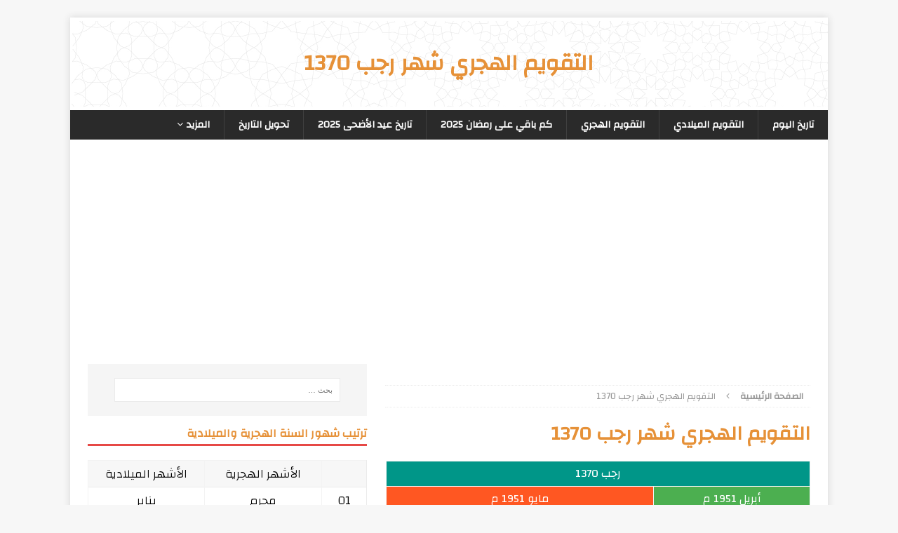

--- FILE ---
content_type: text/html; charset=UTF-8
request_url: https://elhijri.com/%d8%a7%d9%84%d8%aa%d9%82%d9%88%d9%8a%d9%85-%d8%a7%d9%84%d9%87%d8%ac%d8%b1%d9%8a-%d8%b4%d9%87%d8%b1-%d8%b1%d8%ac%d8%a8-1370
body_size: 43115
content:
<!DOCTYPE html>
<html class="no-js mh-one-sb" dir="rtl" lang="ar">
<head>
<!-- Global site tag (gtag.js) - Google Analytics -->
<script async src="https://www.googletagmanager.com/gtag/js?id=UA-120532329-1"></script>
<script>
  window.dataLayer = window.dataLayer || [];
  function gtag(){dataLayer.push(arguments);}
  gtag('js', new Date());

  gtag('config', 'UA-120532329-1');
</script>
<meta name="google-site-verification" content="JxH9T-zE8t4witZNumLdRnR_W5MM-yPyeC3PlnLkzU0" />
<link rel="shortcut icon" href="/favicon.ico" type="image/x-icon" />
<meta name="robots" content="noodp"/>
<meta charset="UTF-8">
<meta name="viewport" content="width=device-width, initial-scale=1.0">
<link rel="profile" href="http://gmpg.org/xfn/11" />
<meta name='robots' content='index, follow, max-image-preview:large, max-snippet:-1, max-video-preview:-1' />

	<!-- This site is optimized with the Yoast SEO plugin v19.5.1 - https://yoast.com/wordpress/plugins/seo/ -->
	<title>التقويم الهجري شهر رجب 1370</title>
	<meta name="description" content="التقويم الهجري شهر رجب 1370. يبدأ شهر رجب يوم السبت الموافق 07 أبريل لعام 1951 ميلادي ، وينتهي يوم الأحد الموافق 06 مايو لعام 1951 ميلادي." />
	<link rel="canonical" href="https://elhijri.com/التقويم-الهجري-شهر-رجب-1370/" />
	<meta property="og:locale" content="ar_AR" />
	<meta property="og:type" content="article" />
	<meta property="og:title" content="التقويم الهجري شهر رجب 1370" />
	<meta property="og:description" content="التقويم الهجري شهر رجب 1370. يبدأ شهر رجب يوم السبت الموافق 07 أبريل لعام 1951 ميلادي ، وينتهي يوم الأحد الموافق 06 مايو لعام 1951 ميلادي." />
	<meta property="og:url" content="https://elhijri.com/التقويم-الهجري-شهر-رجب-1370/" />
	<meta property="og:site_name" content="تاريخ اليوم هجري" />
	<meta name="twitter:card" content="summary_large_image" />
	<meta name="twitter:site" content="@elhijri2" />
	<script type="application/ld+json" class="yoast-schema-graph">{"@context":"https://schema.org","@graph":[{"@type":"WebPage","@id":"https://elhijri.com/%d8%a7%d9%84%d8%aa%d9%82%d9%88%d9%8a%d9%85-%d8%a7%d9%84%d9%87%d8%ac%d8%b1%d9%8a-%d8%b4%d9%87%d8%b1-%d8%b1%d8%ac%d8%a8-1370/","url":"https://elhijri.com/%d8%a7%d9%84%d8%aa%d9%82%d9%88%d9%8a%d9%85-%d8%a7%d9%84%d9%87%d8%ac%d8%b1%d9%8a-%d8%b4%d9%87%d8%b1-%d8%b1%d8%ac%d8%a8-1370/","name":"التقويم الهجري شهر رجب 1370","isPartOf":{"@id":"https://elhijri.com/#website"},"datePublished":"2022-07-22T08:33:46+00:00","dateModified":"2022-07-22T08:33:46+00:00","description":"التقويم الهجري شهر رجب 1370. يبدأ شهر رجب يوم السبت الموافق 07 أبريل لعام 1951 ميلادي ، وينتهي يوم الأحد الموافق 06 مايو لعام 1951 ميلادي.","breadcrumb":{"@id":"https://elhijri.com/%d8%a7%d9%84%d8%aa%d9%82%d9%88%d9%8a%d9%85-%d8%a7%d9%84%d9%87%d8%ac%d8%b1%d9%8a-%d8%b4%d9%87%d8%b1-%d8%b1%d8%ac%d8%a8-1370/#breadcrumb"},"inLanguage":"ar","potentialAction":[{"@type":"ReadAction","target":["https://elhijri.com/%d8%a7%d9%84%d8%aa%d9%82%d9%88%d9%8a%d9%85-%d8%a7%d9%84%d9%87%d8%ac%d8%b1%d9%8a-%d8%b4%d9%87%d8%b1-%d8%b1%d8%ac%d8%a8-1370/"]}]},{"@type":"BreadcrumbList","@id":"https://elhijri.com/%d8%a7%d9%84%d8%aa%d9%82%d9%88%d9%8a%d9%85-%d8%a7%d9%84%d9%87%d8%ac%d8%b1%d9%8a-%d8%b4%d9%87%d8%b1-%d8%b1%d8%ac%d8%a8-1370/#breadcrumb","itemListElement":[{"@type":"ListItem","position":1,"name":"Home","item":"https://elhijri.com/"},{"@type":"ListItem","position":2,"name":"التقويم الهجري شهر رجب 1370"}]},{"@type":"WebSite","@id":"https://elhijri.com/#website","url":"https://elhijri.com/","name":"تاريخ اليوم هجري","description":"","publisher":{"@id":"https://elhijri.com/#/schema/person/14c54eeef3c603c1b686f6c50abe3109"},"potentialAction":[{"@type":"SearchAction","target":{"@type":"EntryPoint","urlTemplate":"https://elhijri.com/?s={search_term_string}"},"query-input":"required name=search_term_string"}],"inLanguage":"ar"},{"@type":["Person","Organization"],"@id":"https://elhijri.com/#/schema/person/14c54eeef3c603c1b686f6c50abe3109","name":"abeer","image":{"@type":"ImageObject","inLanguage":"ar","@id":"https://elhijri.com/#/schema/person/image/","url":"https://secure.gravatar.com/avatar/aeda6e92b8f2231fab598de5e3bfbd43?s=96&d=mm&r=g","contentUrl":"https://secure.gravatar.com/avatar/aeda6e92b8f2231fab598de5e3bfbd43?s=96&d=mm&r=g","caption":"abeer"},"logo":{"@id":"https://elhijri.com/#/schema/person/image/"}}]}</script>
	<!-- / Yoast SEO plugin. -->


<link rel='dns-prefetch' href='//fonts.googleapis.com' />
<link rel="alternate" type="application/rss+xml" title="تاريخ اليوم هجري &laquo; الخلاصة" href="https://elhijri.com/feed/" />
<link rel="alternate" type="application/rss+xml" title="تاريخ اليوم هجري &laquo; خلاصة التعليقات" href="https://elhijri.com/comments/feed/" />
<script type="text/javascript">
/* <![CDATA[ */
window._wpemojiSettings = {"baseUrl":"https:\/\/s.w.org\/images\/core\/emoji\/15.0.3\/72x72\/","ext":".png","svgUrl":"https:\/\/s.w.org\/images\/core\/emoji\/15.0.3\/svg\/","svgExt":".svg","source":{"concatemoji":"https:\/\/elhijri.com\/wp-includes\/js\/wp-emoji-release.min.js?ver=6.5.7"}};
/*! This file is auto-generated */
!function(i,n){var o,s,e;function c(e){try{var t={supportTests:e,timestamp:(new Date).valueOf()};sessionStorage.setItem(o,JSON.stringify(t))}catch(e){}}function p(e,t,n){e.clearRect(0,0,e.canvas.width,e.canvas.height),e.fillText(t,0,0);var t=new Uint32Array(e.getImageData(0,0,e.canvas.width,e.canvas.height).data),r=(e.clearRect(0,0,e.canvas.width,e.canvas.height),e.fillText(n,0,0),new Uint32Array(e.getImageData(0,0,e.canvas.width,e.canvas.height).data));return t.every(function(e,t){return e===r[t]})}function u(e,t,n){switch(t){case"flag":return n(e,"\ud83c\udff3\ufe0f\u200d\u26a7\ufe0f","\ud83c\udff3\ufe0f\u200b\u26a7\ufe0f")?!1:!n(e,"\ud83c\uddfa\ud83c\uddf3","\ud83c\uddfa\u200b\ud83c\uddf3")&&!n(e,"\ud83c\udff4\udb40\udc67\udb40\udc62\udb40\udc65\udb40\udc6e\udb40\udc67\udb40\udc7f","\ud83c\udff4\u200b\udb40\udc67\u200b\udb40\udc62\u200b\udb40\udc65\u200b\udb40\udc6e\u200b\udb40\udc67\u200b\udb40\udc7f");case"emoji":return!n(e,"\ud83d\udc26\u200d\u2b1b","\ud83d\udc26\u200b\u2b1b")}return!1}function f(e,t,n){var r="undefined"!=typeof WorkerGlobalScope&&self instanceof WorkerGlobalScope?new OffscreenCanvas(300,150):i.createElement("canvas"),a=r.getContext("2d",{willReadFrequently:!0}),o=(a.textBaseline="top",a.font="600 32px Arial",{});return e.forEach(function(e){o[e]=t(a,e,n)}),o}function t(e){var t=i.createElement("script");t.src=e,t.defer=!0,i.head.appendChild(t)}"undefined"!=typeof Promise&&(o="wpEmojiSettingsSupports",s=["flag","emoji"],n.supports={everything:!0,everythingExceptFlag:!0},e=new Promise(function(e){i.addEventListener("DOMContentLoaded",e,{once:!0})}),new Promise(function(t){var n=function(){try{var e=JSON.parse(sessionStorage.getItem(o));if("object"==typeof e&&"number"==typeof e.timestamp&&(new Date).valueOf()<e.timestamp+604800&&"object"==typeof e.supportTests)return e.supportTests}catch(e){}return null}();if(!n){if("undefined"!=typeof Worker&&"undefined"!=typeof OffscreenCanvas&&"undefined"!=typeof URL&&URL.createObjectURL&&"undefined"!=typeof Blob)try{var e="postMessage("+f.toString()+"("+[JSON.stringify(s),u.toString(),p.toString()].join(",")+"));",r=new Blob([e],{type:"text/javascript"}),a=new Worker(URL.createObjectURL(r),{name:"wpTestEmojiSupports"});return void(a.onmessage=function(e){c(n=e.data),a.terminate(),t(n)})}catch(e){}c(n=f(s,u,p))}t(n)}).then(function(e){for(var t in e)n.supports[t]=e[t],n.supports.everything=n.supports.everything&&n.supports[t],"flag"!==t&&(n.supports.everythingExceptFlag=n.supports.everythingExceptFlag&&n.supports[t]);n.supports.everythingExceptFlag=n.supports.everythingExceptFlag&&!n.supports.flag,n.DOMReady=!1,n.readyCallback=function(){n.DOMReady=!0}}).then(function(){return e}).then(function(){var e;n.supports.everything||(n.readyCallback(),(e=n.source||{}).concatemoji?t(e.concatemoji):e.wpemoji&&e.twemoji&&(t(e.twemoji),t(e.wpemoji)))}))}((window,document),window._wpemojiSettings);
/* ]]> */
</script>
<style id='wp-emoji-styles-inline-css' type='text/css'>

	img.wp-smiley, img.emoji {
		display: inline !important;
		border: none !important;
		box-shadow: none !important;
		height: 1em !important;
		width: 1em !important;
		margin: 0 0.07em !important;
		vertical-align: -0.1em !important;
		background: none !important;
		padding: 0 !important;
	}
</style>
<link rel='stylesheet' id='wp-block-library-rtl-css' href='https://elhijri.com/wp-includes/css/dist/block-library/style-rtl.min.css?ver=6.5.7' type='text/css' media='all' />
<style id='classic-theme-styles-inline-css' type='text/css'>
/*! This file is auto-generated */
.wp-block-button__link{color:#fff;background-color:#32373c;border-radius:9999px;box-shadow:none;text-decoration:none;padding:calc(.667em + 2px) calc(1.333em + 2px);font-size:1.125em}.wp-block-file__button{background:#32373c;color:#fff;text-decoration:none}
</style>
<style id='global-styles-inline-css' type='text/css'>
body{--wp--preset--color--black: #000000;--wp--preset--color--cyan-bluish-gray: #abb8c3;--wp--preset--color--white: #ffffff;--wp--preset--color--pale-pink: #f78da7;--wp--preset--color--vivid-red: #cf2e2e;--wp--preset--color--luminous-vivid-orange: #ff6900;--wp--preset--color--luminous-vivid-amber: #fcb900;--wp--preset--color--light-green-cyan: #7bdcb5;--wp--preset--color--vivid-green-cyan: #00d084;--wp--preset--color--pale-cyan-blue: #8ed1fc;--wp--preset--color--vivid-cyan-blue: #0693e3;--wp--preset--color--vivid-purple: #9b51e0;--wp--preset--gradient--vivid-cyan-blue-to-vivid-purple: linear-gradient(135deg,rgba(6,147,227,1) 0%,rgb(155,81,224) 100%);--wp--preset--gradient--light-green-cyan-to-vivid-green-cyan: linear-gradient(135deg,rgb(122,220,180) 0%,rgb(0,208,130) 100%);--wp--preset--gradient--luminous-vivid-amber-to-luminous-vivid-orange: linear-gradient(135deg,rgba(252,185,0,1) 0%,rgba(255,105,0,1) 100%);--wp--preset--gradient--luminous-vivid-orange-to-vivid-red: linear-gradient(135deg,rgba(255,105,0,1) 0%,rgb(207,46,46) 100%);--wp--preset--gradient--very-light-gray-to-cyan-bluish-gray: linear-gradient(135deg,rgb(238,238,238) 0%,rgb(169,184,195) 100%);--wp--preset--gradient--cool-to-warm-spectrum: linear-gradient(135deg,rgb(74,234,220) 0%,rgb(151,120,209) 20%,rgb(207,42,186) 40%,rgb(238,44,130) 60%,rgb(251,105,98) 80%,rgb(254,248,76) 100%);--wp--preset--gradient--blush-light-purple: linear-gradient(135deg,rgb(255,206,236) 0%,rgb(152,150,240) 100%);--wp--preset--gradient--blush-bordeaux: linear-gradient(135deg,rgb(254,205,165) 0%,rgb(254,45,45) 50%,rgb(107,0,62) 100%);--wp--preset--gradient--luminous-dusk: linear-gradient(135deg,rgb(255,203,112) 0%,rgb(199,81,192) 50%,rgb(65,88,208) 100%);--wp--preset--gradient--pale-ocean: linear-gradient(135deg,rgb(255,245,203) 0%,rgb(182,227,212) 50%,rgb(51,167,181) 100%);--wp--preset--gradient--electric-grass: linear-gradient(135deg,rgb(202,248,128) 0%,rgb(113,206,126) 100%);--wp--preset--gradient--midnight: linear-gradient(135deg,rgb(2,3,129) 0%,rgb(40,116,252) 100%);--wp--preset--font-size--small: 13px;--wp--preset--font-size--medium: 20px;--wp--preset--font-size--large: 36px;--wp--preset--font-size--x-large: 42px;--wp--preset--spacing--20: 0.44rem;--wp--preset--spacing--30: 0.67rem;--wp--preset--spacing--40: 1rem;--wp--preset--spacing--50: 1.5rem;--wp--preset--spacing--60: 2.25rem;--wp--preset--spacing--70: 3.38rem;--wp--preset--spacing--80: 5.06rem;--wp--preset--shadow--natural: 6px 6px 9px rgba(0, 0, 0, 0.2);--wp--preset--shadow--deep: 12px 12px 50px rgba(0, 0, 0, 0.4);--wp--preset--shadow--sharp: 6px 6px 0px rgba(0, 0, 0, 0.2);--wp--preset--shadow--outlined: 6px 6px 0px -3px rgba(255, 255, 255, 1), 6px 6px rgba(0, 0, 0, 1);--wp--preset--shadow--crisp: 6px 6px 0px rgba(0, 0, 0, 1);}:where(.is-layout-flex){gap: 0.5em;}:where(.is-layout-grid){gap: 0.5em;}body .is-layout-flex{display: flex;}body .is-layout-flex{flex-wrap: wrap;align-items: center;}body .is-layout-flex > *{margin: 0;}body .is-layout-grid{display: grid;}body .is-layout-grid > *{margin: 0;}:where(.wp-block-columns.is-layout-flex){gap: 2em;}:where(.wp-block-columns.is-layout-grid){gap: 2em;}:where(.wp-block-post-template.is-layout-flex){gap: 1.25em;}:where(.wp-block-post-template.is-layout-grid){gap: 1.25em;}.has-black-color{color: var(--wp--preset--color--black) !important;}.has-cyan-bluish-gray-color{color: var(--wp--preset--color--cyan-bluish-gray) !important;}.has-white-color{color: var(--wp--preset--color--white) !important;}.has-pale-pink-color{color: var(--wp--preset--color--pale-pink) !important;}.has-vivid-red-color{color: var(--wp--preset--color--vivid-red) !important;}.has-luminous-vivid-orange-color{color: var(--wp--preset--color--luminous-vivid-orange) !important;}.has-luminous-vivid-amber-color{color: var(--wp--preset--color--luminous-vivid-amber) !important;}.has-light-green-cyan-color{color: var(--wp--preset--color--light-green-cyan) !important;}.has-vivid-green-cyan-color{color: var(--wp--preset--color--vivid-green-cyan) !important;}.has-pale-cyan-blue-color{color: var(--wp--preset--color--pale-cyan-blue) !important;}.has-vivid-cyan-blue-color{color: var(--wp--preset--color--vivid-cyan-blue) !important;}.has-vivid-purple-color{color: var(--wp--preset--color--vivid-purple) !important;}.has-black-background-color{background-color: var(--wp--preset--color--black) !important;}.has-cyan-bluish-gray-background-color{background-color: var(--wp--preset--color--cyan-bluish-gray) !important;}.has-white-background-color{background-color: var(--wp--preset--color--white) !important;}.has-pale-pink-background-color{background-color: var(--wp--preset--color--pale-pink) !important;}.has-vivid-red-background-color{background-color: var(--wp--preset--color--vivid-red) !important;}.has-luminous-vivid-orange-background-color{background-color: var(--wp--preset--color--luminous-vivid-orange) !important;}.has-luminous-vivid-amber-background-color{background-color: var(--wp--preset--color--luminous-vivid-amber) !important;}.has-light-green-cyan-background-color{background-color: var(--wp--preset--color--light-green-cyan) !important;}.has-vivid-green-cyan-background-color{background-color: var(--wp--preset--color--vivid-green-cyan) !important;}.has-pale-cyan-blue-background-color{background-color: var(--wp--preset--color--pale-cyan-blue) !important;}.has-vivid-cyan-blue-background-color{background-color: var(--wp--preset--color--vivid-cyan-blue) !important;}.has-vivid-purple-background-color{background-color: var(--wp--preset--color--vivid-purple) !important;}.has-black-border-color{border-color: var(--wp--preset--color--black) !important;}.has-cyan-bluish-gray-border-color{border-color: var(--wp--preset--color--cyan-bluish-gray) !important;}.has-white-border-color{border-color: var(--wp--preset--color--white) !important;}.has-pale-pink-border-color{border-color: var(--wp--preset--color--pale-pink) !important;}.has-vivid-red-border-color{border-color: var(--wp--preset--color--vivid-red) !important;}.has-luminous-vivid-orange-border-color{border-color: var(--wp--preset--color--luminous-vivid-orange) !important;}.has-luminous-vivid-amber-border-color{border-color: var(--wp--preset--color--luminous-vivid-amber) !important;}.has-light-green-cyan-border-color{border-color: var(--wp--preset--color--light-green-cyan) !important;}.has-vivid-green-cyan-border-color{border-color: var(--wp--preset--color--vivid-green-cyan) !important;}.has-pale-cyan-blue-border-color{border-color: var(--wp--preset--color--pale-cyan-blue) !important;}.has-vivid-cyan-blue-border-color{border-color: var(--wp--preset--color--vivid-cyan-blue) !important;}.has-vivid-purple-border-color{border-color: var(--wp--preset--color--vivid-purple) !important;}.has-vivid-cyan-blue-to-vivid-purple-gradient-background{background: var(--wp--preset--gradient--vivid-cyan-blue-to-vivid-purple) !important;}.has-light-green-cyan-to-vivid-green-cyan-gradient-background{background: var(--wp--preset--gradient--light-green-cyan-to-vivid-green-cyan) !important;}.has-luminous-vivid-amber-to-luminous-vivid-orange-gradient-background{background: var(--wp--preset--gradient--luminous-vivid-amber-to-luminous-vivid-orange) !important;}.has-luminous-vivid-orange-to-vivid-red-gradient-background{background: var(--wp--preset--gradient--luminous-vivid-orange-to-vivid-red) !important;}.has-very-light-gray-to-cyan-bluish-gray-gradient-background{background: var(--wp--preset--gradient--very-light-gray-to-cyan-bluish-gray) !important;}.has-cool-to-warm-spectrum-gradient-background{background: var(--wp--preset--gradient--cool-to-warm-spectrum) !important;}.has-blush-light-purple-gradient-background{background: var(--wp--preset--gradient--blush-light-purple) !important;}.has-blush-bordeaux-gradient-background{background: var(--wp--preset--gradient--blush-bordeaux) !important;}.has-luminous-dusk-gradient-background{background: var(--wp--preset--gradient--luminous-dusk) !important;}.has-pale-ocean-gradient-background{background: var(--wp--preset--gradient--pale-ocean) !important;}.has-electric-grass-gradient-background{background: var(--wp--preset--gradient--electric-grass) !important;}.has-midnight-gradient-background{background: var(--wp--preset--gradient--midnight) !important;}.has-small-font-size{font-size: var(--wp--preset--font-size--small) !important;}.has-medium-font-size{font-size: var(--wp--preset--font-size--medium) !important;}.has-large-font-size{font-size: var(--wp--preset--font-size--large) !important;}.has-x-large-font-size{font-size: var(--wp--preset--font-size--x-large) !important;}
.wp-block-navigation a:where(:not(.wp-element-button)){color: inherit;}
:where(.wp-block-post-template.is-layout-flex){gap: 1.25em;}:where(.wp-block-post-template.is-layout-grid){gap: 1.25em;}
:where(.wp-block-columns.is-layout-flex){gap: 2em;}:where(.wp-block-columns.is-layout-grid){gap: 2em;}
.wp-block-pullquote{font-size: 1.5em;line-height: 1.6;}
</style>
<link rel='stylesheet' id='mh-magazine-css' href='https://elhijri.com/wp-content/themes/mh-magazine/style.css?ver=3.8.5' type='text/css' media='all' />
<link rel='stylesheet' id='mh-font-awesome-css' href='https://elhijri.com/wp-content/themes/mh-magazine/includes/font-awesome.min.css' type='text/css' media='all' />
<link rel='stylesheet' id='mh-google-fonts-css' href='https://fonts.googleapis.com/css?family=Open+Sans:300,400,400italic,600,700' type='text/css' media='all' />
<script type="text/javascript" src="https://elhijri.com/wp-includes/js/jquery/jquery.min.js?ver=3.7.1" id="jquery-core-js"></script>
<script type="text/javascript" src="https://elhijri.com/wp-includes/js/jquery/jquery-migrate.min.js?ver=3.4.1" id="jquery-migrate-js"></script>
<script type="text/javascript" src="https://elhijri.com/wp-content/themes/mh-magazine/js/scripts.js?ver=3.8.5" id="mh-scripts-js"></script>
<link rel="https://api.w.org/" href="https://elhijri.com/wp-json/" /><link rel="alternate" type="application/json" href="https://elhijri.com/wp-json/wp/v2/pages/1738" /><link rel="EditURI" type="application/rsd+xml" title="RSD" href="https://elhijri.com/xmlrpc.php?rsd" />
<link rel="stylesheet" href="https://elhijri.com/wp-content/themes/mh-magazine/rtl.css" type="text/css" media="screen" /><meta name="generator" content="WordPress 6.5.7" />
<link rel='shortlink' href='https://elhijri.com/?p=1738' />
<link rel="alternate" type="application/json+oembed" href="https://elhijri.com/wp-json/oembed/1.0/embed?url=https%3A%2F%2Felhijri.com%2F%25d8%25a7%25d9%2584%25d8%25aa%25d9%2582%25d9%2588%25d9%258a%25d9%2585-%25d8%25a7%25d9%2584%25d9%2587%25d8%25ac%25d8%25b1%25d9%258a-%25d8%25b4%25d9%2587%25d8%25b1-%25d8%25b1%25d8%25ac%25d8%25a8-1370" />
<link rel="alternate" type="text/xml+oembed" href="https://elhijri.com/wp-json/oembed/1.0/embed?url=https%3A%2F%2Felhijri.com%2F%25d8%25a7%25d9%2584%25d8%25aa%25d9%2582%25d9%2588%25d9%258a%25d9%2585-%25d8%25a7%25d9%2584%25d9%2587%25d8%25ac%25d8%25b1%25d9%258a-%25d8%25b4%25d9%2587%25d8%25b1-%25d8%25b1%25d8%25ac%25d8%25a8-1370&#038;format=xml" />
<!--[if lt IE 9]>
<script src="https://elhijri.com/wp-content/themes/mh-magazine/js/css3-mediaqueries.js"></script>
<![endif]-->
<!-- Start Alexa Certify Javascript -->
<script type="text/javascript">
_atrk_opts = { atrk_acct:"bCnBr1Fx9f207i", domain:"elhijri.com",dynamic: true};
(function() { var as = document.createElement('script'); as.type = 'text/javascript'; as.async = true; as.src = "https://certify-js.alexametrics.com/atrk.js"; var s = document.getElementsByTagName('script')[0];s.parentNode.insertBefore(as, s); })();
</script>
<noscript><img src="https://certify.alexametrics.com/atrk.gif?account=bCnBr1Fx9f207i" style="display:none" height="1" width="1" alt="" /></noscript>
<!-- End Alexa Certify Javascript --> 
<script async src="//pagead2.googlesyndication.com/pagead/js/adsbygoogle.js"></script>
<script>
     (adsbygoogle = window.adsbygoogle || []).push({
          google_ad_client: "ca-pub-4598788944531896",
          enable_page_level_ads: true
     });
</script>
<!-- Google Tag Manager -->
<script>(function(w,d,s,l,i){w[l]=w[l]||[];w[l].push({'gtm.start':
new Date().getTime(),event:'gtm.js'});var f=d.getElementsByTagName(s)[0],
j=d.createElement(s),dl=l!='dataLayer'?'&l='+l:'';j.async=true;j.src=
'https://www.googletagmanager.com/gtm.js?id='+i+dl;f.parentNode.insertBefore(j,f);
})(window,document,'script','dataLayer','GTM-5H3V4JB');</script>
<!-- End Google Tag Manager -->

<!-- Hotjar Tracking Code for https://elhijri.com/ -->
<script>
    (function(h,o,t,j,a,r){
        h.hj=h.hj||function(){(h.hj.q=h.hj.q||[]).push(arguments)};
        h._hjSettings={hjid:1084420,hjsv:6};
        a=o.getElementsByTagName('head')[0];
        r=o.createElement('script');r.async=1;
        r.src=t+h._hjSettings.hjid+j+h._hjSettings.hjsv;
        a.appendChild(r);
    })(window,document,'https://static.hotjar.com/c/hotjar-','.js?sv=');
</script>
<!-- Hotjar Tracking Code for https://elhijri.com/ -->
</head>
<body id="mh-mobile" class="rtl page-template page-template-date-hijricalendarmonth page-template-date-hijricalendarmonth-php page page-id-1738 mh-boxed-layout mh-right-sb mh-loop-layout1 mh-widget-layout1" itemscope="itemscope" itemtype="http://schema.org/WebPage">
    <!-- Google Tag Manager (noscript) -->
<noscript><iframe src="https://www.googletagmanager.com/ns.html?id=GTM-5H3V4JB"
height="0" width="0" style="display:none;visibility:hidden"></iframe></noscript>
<!-- End Google Tag Manager (noscript) -->
<div class="mh-container mh-container-outer">
<div class="mh-header-nav-mobile clearfix"></div>
	<div class="mh-preheader">
    	<div class="mh-container mh-container-inner mh-row clearfix">
							<div class="mh-header-bar-content mh-header-bar-top-left mh-col-2-3 clearfix">
									</div>
										<div class="mh-header-bar-content mh-header-bar-top-right mh-col-1-3 clearfix">
									</div>
					</div>
	</div>
<header class="mh-header" itemscope="itemscope" itemtype="http://schema.org/WPHeader">
	<div class="mh-container mh-container-inner clearfix">
		<div class="mh-custom-header clearfix">
<div class="mh-header-columns mh-row clearfix">
<div class="mh-col-1-1 mh-site-identity">
<div class="mh-site-logo" role="banner" itemscope="itemscope" itemtype="http://schema.org/Brand">
<div class="mh-header-text">
<a class="mh-header-text-link" href="https://elhijri.com/%d8%a7%d9%84%d8%aa%d9%82%d9%88%d9%8a%d9%85-%d8%a7%d9%84%d9%87%d8%ac%d8%b1%d9%8a-%d8%b4%d9%87%d8%b1-%d8%b1%d8%ac%d8%a8-1370" title="التقويم الهجري شهر رجب 1370" rel="home">
<h1 class="mh-header-title">التقويم الهجري شهر رجب 1370</h1>
</a>
</div>
</div>
</div>
</div>
</div>
	</div>
	<div class="mh-main-nav-wrap">
		<nav class="mh-navigation mh-main-nav mh-container mh-container-inner clearfix" itemscope="itemscope" itemtype="http://schema.org/SiteNavigationElement">
			<div class="menu-menu-container"><ul id="menu-menu" class="menu"><li id="menu-item-10" class="menu-item menu-item-type-post_type menu-item-object-page menu-item-home menu-item-10"><a href="https://elhijri.com/">تاريخ اليوم</a></li>
<li id="menu-item-38" class="menu-item menu-item-type-post_type menu-item-object-page menu-item-38"><a href="https://elhijri.com/gregoriancalendar.html">التقويم الميلادي</a></li>
<li id="menu-item-41" class="menu-item menu-item-type-post_type menu-item-object-page menu-item-41"><a href="https://elhijri.com/hijricalendar.html">التقويم الهجري</a></li>
<li id="menu-item-40" class="menu-item menu-item-type-post_type menu-item-object-page menu-item-40"><a href="https://elhijri.com/ramadan.html">كم باقي على رمضان 2025</a></li>
<li id="menu-item-680" class="menu-item menu-item-type-post_type menu-item-object-page menu-item-680"><a href="https://elhijri.com/eid-al-adha.html">تاريخ عيد الأضحى 2025</a></li>
<li id="menu-item-666" class="menu-item menu-item-type-post_type menu-item-object-page menu-item-666"><a href="https://elhijri.com/dateconverter.html">تحويل التاريخ</a></li>
<li id="menu-item-832" class="menu-item menu-item-type-custom menu-item-object-custom menu-item-has-children menu-item-832"><a>المزيد</a>
<ul class="sub-menu">
	<li id="menu-item-660" class="menu-item menu-item-type-post_type menu-item-object-page menu-item-660"><a href="https://elhijri.com/datetoday.html">كم تاريخ اليوم</a></li>
	<li id="menu-item-29" class="menu-item menu-item-type-custom menu-item-object-custom menu-item-29"><a href="https://elhijri.com/articles">آخر المقالات</a></li>
</ul>
</li>
</ul></div>		</nav>
	</div>
	</header><div class="mh-wrapper clearfix">
	<div class="mh-main clearfix">
    	<div id="main-content" class="mh-content" role="main" itemprop="mainContentOfPage">
<div class="cBoth"></div>
<div id="custom_html-2" class="widget_text mh-widget widget_custom_html"><div class="textwidget custom-html-widget"><!-- elhijri -->
<ins class="adsbygoogle"
     style="display:block"
     data-ad-client="ca-pub-4598788944531896"
     data-ad-slot="7774147900"
     data-ad-format="auto"
     data-full-width-responsive="true"></ins>
<script>
(adsbygoogle = window.adsbygoogle || []).push({});
</script>
<div class="cBoth"></div></div></div><div class="cBoth"></div>
		<nav class="mh-breadcrumb"><span itemscope itemtype="http://data-vocabulary.org/Breadcrumb"><a href="https://elhijri.com" itemprop="url"><span itemprop="title">الصفحة الرئيسية</span></a></span><span class="mh-breadcrumb-delimiter"><i class="fa fa-angle-right"></i></span>التقويم الهجري شهر رجب 1370</nav>
<article id="page-1738" class="post-1738 page type-page status-publish">
	<header class="page-header">
		<h2 class="entry-title page-title">التقويم الهجري شهر رجب 1370</h2>	</header>
		<div class="entry-content clearfix">
			</div>
	</article><div id="comments" class="mh-comments-wrap">
</div>
			
<!--بداية الكود-->
<style>
.tablecontiner{float:right;width:49%;padding:3px; height:450px;}
table{border-collapse:collapse;border-spacing:0;width:100%;display:table}
th, td{padding:5px 0;font-weight:normal;font-size:16px;border:1px solid rgb(243,243,243); text-align:center;}
.w3-center{text-align: center !important;}
.w3-theme {color: #fff !important;background-color: #009688 !important;}
.w3-green{color: #fff !important;-webkit-print-color-adjust: exact;background-color: #4caf50 !important;}
.w3-orange {color: #fff !important;-webkit-print-color-adjust: exact;background-color: #ff5722 !important;}
tr.w3-light-gray th{font-size:16px; background-color: #f1f1f1!important}
.w3-text-deep-orange {color: #ff5722!important;}
.w3-text-green {color: #4caf50!important;}
@media only screen and (max-width:400px){table{width:100%;}th, td{font-weight:normal;font-size:12px;}
tr.w3-light-gray th{font-size:12px;}
}
.today {background: #f1f1f1;}
  .today1 {color: #16c71d;}
.today2 {color: #ff5722;}
</style>
			

        <table>
		<thead>
				<tr>
                <th colspan="7" class="w3-center w3-theme">رجب 1370</th>
        </tr>
		<tr>
                <th colspan='3' class='w3-center w3-green'>أبريل 1951 م</th><th colspan='4' class='w3-center w3-orange'>مايو 1951 م</th>        </tr>
        <tr class="w3-light-gray">
                <th>الأحد</th>
                <th>الإثنين</th>
                <th>الثلاثاء</th>
                <th>الأربعاء</th>
                <th>الخميس</th>
                <th>الجمعة</th>
                <th>السبت</th>
        </tr>
        </thead><tbody>
            
            <tr><td></td><td></td><td></td><td></td><td></td><td></td><td>01<p><span class="today1">07</span></p></td></tr><tr><td>02<p><span class="today1">08</span></p></td><td>03<p><span class="today1">09</span></p></td><td>04<p><span class="today1">10</span></p></td><td>05<p><span class="today1">11</span></p></td><td>06<p><span class="today1">12</span></p></td><td>07<p><span class="today1">13</span></p></td><td>08<p><span class="today1">14</span></p></td></tr><tr><td>09<p><span class="today1">15</span></p></td><td>10<p><span class="today1">16</span></p></td><td>11<p><span class="today1">17</span></p></td><td>12<p><span class="today1">18</span></p></td><td>13<p><span class="today1">19</span></p></td><td>14<p><span class="today1">20</span></p></td><td>15<p><span class="today1">21</span></p></td></tr><tr><td>16<p><span class="today1">22</span></p></td><td>17<p><span class="today1">23</span></p></td><td>18<p><span class="today1">24</span></p></td><td>19<p><span class="today1">25</span></p></td><td>20<p><span class="today1">26</span></p></td><td>21<p><span class="today1">27</span></p></td><td>22<p><span class="today1">28</span></p></td></tr><tr><td>23<p><span class="today1">29</span></p></td><td>24<p><span class="today1">30</span></p></td><td>25<p><span class="today2">01</span></p></td><td>26<p><span class="today2">02</span></p></td><td>27<p><span class="today2">03</span></p></td><td>28<p><span class="today2">04</span></p></td><td>29<p><span class="today2">05</span></p></td></tr><tr><td>30<p><span class="today2">06</span></p></td><td></td><td></td><td></td><td></td><td></td><td></td></tr>		</tbody>
        </table>
<br>
		
		

<div class="cBoth"></div>
<div id="custom_html-2" class="widget_text mh-widget widget_custom_html"><div class="textwidget custom-html-widget"><!-- elhijri -->
<ins class="adsbygoogle"
     style="display:block"
     data-ad-client="ca-pub-4598788944531896"
     data-ad-slot="7774147900"
     data-ad-format="auto"
     data-full-width-responsive="true"></ins>
<script>
(adsbygoogle = window.adsbygoogle || []).push({});
</script>
<div class="cBoth"></div></div></div><div class="cBoth"></div>

<div class="entry-content clearfix">
<h2>معلومات حول التقويم الهجري شهر رجب 1370</h2>
<ul>




	<li>يتكون شهر رجب 1370 هجرية من 30 يوم</li>
	<li>يبدأ شهر رجب 1370 يوم السبت  الموافق 07 أبريل لعام 1951 ميلادي ، وينتهي يوم الأحد  الموافق 06 مايو لعام 1951 ميلادي.</li>
	<li>رجب هو الشهر السابع من السنة القمرية أو <a title="التقويم الهجري" href="https://elhijri.com/hijricalendar.html">التقويم الهجري</a>.</li>


	
</ul>
</div>

<style>

.w3-button {
    border: none;
    display: inline-block;
    outline: 0;
    padding: 8px 16px;
    vertical-align: middle;
    overflow: hidden;
    text-decoration: none!important;
    color: #fff;
    -webkit-print-color-adjust: exact;
    background-color: #009688!important;
    text-align: center;
    cursor: pointer;
    white-space: nowrap;
}
@media only screen and (max-width:360px){.w3-button {margin-bottom: 10px}}
</style>

<div class="w3-center">

<a href="%d8%a7%d9%84%d8%aa%d9%82%d9%88%d9%8a%d9%85-%d8%a7%d9%84%d9%87%d8%ac%d8%b1%d9%8a-%d8%b4%d9%87%d8%b1-%d8%ac%d9%85%d8%a7%d8%af%d9%89-%d8%a7%d9%84%d8%a2%d8%ae%d8%b1-1370" title="شهر جمادى الآخر 1370" class="w3-button w3-teal w3-small w3-margin">→ شهر جمادى الآخر 1370</a>
<a href="%d8%a7%d9%84%d8%aa%d9%82%d9%88%d9%8a%d9%85-%d8%a7%d9%84%d9%87%d8%ac%d8%b1%d9%8a-%d8%b4%d9%87%d8%b1-%d8%b4%d8%b9%d8%a8%d8%a7%d9%86-1370" title="شهر شعبان 1370" class="w3-button w3-teal w3-small w3-margin">شهر شعبان 1370 ←</a>
</div>

<!--نهاية الكود-->
        </div>
			<aside class="mh-widget-col-1 mh-sidebar" itemscope="itemscope" itemtype="http://schema.org/WPSideBar"><div id="custom_html-3" class="widget_text mh-widget widget_custom_html"><div class="textwidget custom-html-widget"><div align="center">
<script async src="//pagead2.googlesyndication.com/pagead/js/adsbygoogle.js"></script>
<!-- elhijri waslat -->
<ins class="adsbygoogle"
     style="display:block"
     data-ad-client="ca-pub-4598788944531896"
     data-ad-slot="1957946402"
     data-ad-format="link"></ins>
<script>
(adsbygoogle = window.adsbygoogle || []).push({});
</script>
</div>
<div class="cBoth"></div></div></div><div id="search-2" class="mh-widget widget_search"><form role="search" method="get" class="search-form" action="https://elhijri.com/">
				<label>
					<span class="screen-reader-text">البحث عن:</span>
					<input type="search" class="search-field" placeholder="بحث &hellip;" value="" name="s" />
				</label>
				<input type="submit" class="search-submit" value="بحث" />
			</form></div><div class="cBoth"></div>

<h4 class="mh-widget-title"><span class="mh-widget-title-inner">ترتيب شهور السنة الهجرية والميلادية</span></h4>

<table class="cssTable">
<tbody>
<tr>
<td class="TdcssN"></td>
<td class="TdcssTdcssH">الأشهر الهجرية</td>
<td class="TdcssM">الأشهر الميلادية</td>
</tr>
<tr>
<td class="TdcssN">01</td>
<td class="TdcssH"><a title="محرم" href="https://elhijri.com/%D8%A7%D9%84%D8%AA%D9%82%D9%88%D9%8A%D9%85-%D8%A7%D9%84%D9%87%D8%AC%D8%B1%D9%8A-%D8%B4%D9%87%D8%B1-%D9%85%D8%AD%D8%B1%D9%85-1447">محرم</a></td>
<td class="TdcssM"><a title="يناير" href="%d8%a7%d9%84%d8%aa%d9%82%d9%88%d9%8a%d9%85-%d8%a7%d9%84%d9%85%d9%8a%d9%84%d8%a7%d8%af%d9%8a-%d8%b4%d9%87%d8%b1-%d9%8a%d9%86%d8%a7%d9%8a%d8%b1-2025">يناير</a></td>
</tr>
<tr>
<td class="TdcssN">02</td>
<td class="TdcssH"><a title="صفر" href="https://elhijri.com/%D8%A7%D9%84%D8%AA%D9%82%D9%88%D9%8A%D9%85-%D8%A7%D9%84%D9%87%D8%AC%D8%B1%D9%8A-%D8%B4%D9%87%D8%B1-%D8%B5%D9%81%D8%B1-1447">صفر</a></td>
<td class="TdcssM"><a title="فبراير" href="%d8%a7%d9%84%d8%aa%d9%82%d9%88%d9%8a%d9%85-%d8%a7%d9%84%d9%85%d9%8a%d9%84%d8%a7%d8%af%d9%8a-%d8%b4%d9%87%d8%b1-%d9%81%d8%a8%d8%b1%d8%a7%d9%8a%d8%b1-2025">فبراير</a></td>
</tr>
<tr>
<td class="TdcssN">03</td>
<td class="TdcssH"><a title="ربيع الأول" href="https://elhijri.com/%D8%A7%D9%84%D8%AA%D9%82%D9%88%D9%8A%D9%85-%D8%A7%D9%84%D9%87%D8%AC%D8%B1%D9%8A-%D8%B4%D9%87%D8%B1-%D8%B1%D8%A8%D9%8A%D8%B9-%D8%A7%D9%84%D8%A3%D9%88%D9%84-1447">ربيع الأول</a></td>
<td class="TdcssM"><a title="مارس" href="%d8%a7%d9%84%d8%aa%d9%82%d9%88%d9%8a%d9%85-%d8%a7%d9%84%d9%85%d9%8a%d9%84%d8%a7%d8%af%d9%8a-%d8%b4%d9%87%d8%b1-%d9%85%d8%a7%d8%b1%d8%b3-2025">مارس</a></td>
</tr>
<tr>
<td class="TdcssN">04</td>
<td class="TdcssH"><a title="ربيع الآخر" href="https://elhijri.com/%D8%A7%D9%84%D8%AA%D9%82%D9%88%D9%8A%D9%85-%D8%A7%D9%84%D9%87%D8%AC%D8%B1%D9%8A-%D8%B4%D9%87%D8%B1-%D8%B1%D8%A8%D9%8A%D8%B9-%D8%A7%D9%84%D8%A2%D8%AE%D8%B1-1447">ربيع الآخر</a></td>
<td class="TdcssM"><a title="أبريل" href="%d8%a7%d9%84%d8%aa%d9%82%d9%88%d9%8a%d9%85-%d8%a7%d9%84%d9%85%d9%8a%d9%84%d8%a7%d8%af%d9%8a-%d8%b4%d9%87%d8%b1-%d8%a3%d8%a8%d8%b1%d9%8a%d9%84-2025">أبريل</a></td>
</tr>
<tr>
<td class="TdcssN">05</td>
<td class="TdcssH"><a title="جمادى الأول" href="https://elhijri.com/%D8%A7%D9%84%D8%AA%D9%82%D9%88%D9%8A%D9%85-%D8%A7%D9%84%D9%87%D8%AC%D8%B1%D9%8A-%D8%B4%D9%87%D8%B1-%D8%AC%D9%85%D8%A7%D8%AF%D9%89-%D8%A7%D9%84%D8%A3%D9%88%D9%84-1447">جمادى الأول</a></td>
<td class="TdcssM"><a title="مايو" href="%d8%a7%d9%84%d8%aa%d9%82%d9%88%d9%8a%d9%85-%d8%a7%d9%84%d9%85%d9%8a%d9%84%d8%a7%d8%af%d9%8a-%d8%b4%d9%87%d8%b1-%d9%85%d8%a7%d9%8a%d9%88-2025">مايو</a></td>
</tr>
<tr>
<td class="TdcssN">06</td>
<td class="TdcssH"><a title="جمادى الآخر" href="https://elhijri.com/%D8%A7%D9%84%D8%AA%D9%82%D9%88%D9%8A%D9%85-%D8%A7%D9%84%D9%87%D8%AC%D8%B1%D9%8A-%D8%B4%D9%87%D8%B1-%D8%AC%D9%85%D8%A7%D8%AF%D9%89-%D8%A7%D9%84%D8%A2%D8%AE%D8%B1-1447">جمادى الآخر</a></td>
<td class="TdcssM"><a title="يونيو" href="%d8%a7%d9%84%d8%aa%d9%82%d9%88%d9%8a%d9%85-%d8%a7%d9%84%d9%85%d9%8a%d9%84%d8%a7%d8%af%d9%8a-%d8%b4%d9%87%d8%b1-%d9%8a%d9%88%d9%86%d9%8a%d9%88-2025">يونيو</a></td>
</tr>
<tr>
<td class="TdcssN">07</td>
<td class="TdcssH"><a title="رجب" href="https://elhijri.com/%D8%A7%D9%84%D8%AA%D9%82%D9%88%D9%8A%D9%85-%D8%A7%D9%84%D9%87%D8%AC%D8%B1%D9%8A-%D8%B4%D9%87%D8%B1-%D8%B1%D8%AC%D8%A8-1447">رجب</a></td>
<td class="TdcssM"><a title="يوليو" href="%d8%a7%d9%84%d8%aa%d9%82%d9%88%d9%8a%d9%85-%d8%a7%d9%84%d9%85%d9%8a%d9%84%d8%a7%d8%af%d9%8a-%d8%b4%d9%87%d8%b1-%d9%8a%d9%88%d9%84%d9%8a%d9%88-2025">يوليو</a></td>
</tr>
<tr>
<td class="TdcssN">08</td>
<td class="TdcssH"><a title="شعبان" href="https://elhijri.com/%D8%A7%D9%84%D8%AA%D9%82%D9%88%D9%8A%D9%85-%D8%A7%D9%84%D9%87%D8%AC%D8%B1%D9%8A-%D8%B4%D9%87%D8%B1-%D8%B4%D8%B9%D8%A8%D8%A7%D9%86-1447">شعبان</a></td>
<td class="TdcssM"><a title="أغسطس" href="%d8%a7%d9%84%d8%aa%d9%82%d9%88%d9%8a%d9%85-%d8%a7%d9%84%d9%85%d9%8a%d9%84%d8%a7%d8%af%d9%8a-%d8%b4%d9%87%d8%b1-%d8%a3%d8%ba%d8%b3%d8%b7%d8%b3-2025">أغسطس</a></td>
</tr>
<tr>
<td class="TdcssN">09</td>
<td class="TdcssH"><a title="رمضان" href="https://elhijri.com/%D8%A7%D9%84%D8%AA%D9%82%D9%88%D9%8A%D9%85-%D8%A7%D9%84%D9%87%D8%AC%D8%B1%D9%8A-%D8%B4%D9%87%D8%B1-%D8%B1%D9%85%D8%B6%D8%A7%D9%86-1447">رمضان</a></td>
<td class="TdcssM"><a title="سبتمبر" href="%d8%a7%d9%84%d8%aa%d9%82%d9%88%d9%8a%d9%85-%d8%a7%d9%84%d9%85%d9%8a%d9%84%d8%a7%d8%af%d9%8a-%d8%b4%d9%87%d8%b1-%d8%b3%d8%a8%d8%aa%d9%85%d8%a8%d8%b1-2025">سبتمبر</a></td>
</tr>
<tr>
<td class="TdcssN">10</td>
<td class="TdcssH"><a title="شوال" href="https://elhijri.com/%D8%A7%D9%84%D8%AA%D9%82%D9%88%D9%8A%D9%85-%D8%A7%D9%84%D9%87%D8%AC%D8%B1%D9%8A-%D8%B4%D9%87%D8%B1-%D8%B4%D9%88%D8%A7%D9%84-1447">شوال</a></td>
<td class="TdcssM"><a title="أكتوبر" href="%d8%a7%d9%84%d8%aa%d9%82%d9%88%d9%8a%d9%85-%d8%a7%d9%84%d9%85%d9%8a%d9%84%d8%a7%d8%af%d9%8a-%d8%b4%d9%87%d8%b1-%d8%a3%d9%83%d8%aa%d9%88%d8%a8%d8%b1-2025">أكتوبر</a></td>
</tr>
<tr>
<td class="TdcssN">11</td>
<td class="TdcssH"><a title="ذو القعدة" href="https://elhijri.com/%D8%A7%D9%84%D8%AA%D9%82%D9%88%D9%8A%D9%85-%D8%A7%D9%84%D9%87%D8%AC%D8%B1%D9%8A-%D8%B4%D9%87%D8%B1-%D8%B0%D9%88-%D8%A7%D9%84%D9%82%D8%B9%D8%AF%D8%A9-1447">ذو القعدة</a></td>
<td class="TdcssM"><a title="نوفمبر" href="%d8%a7%d9%84%d8%aa%d9%82%d9%88%d9%8a%d9%85-%d8%a7%d9%84%d9%85%d9%8a%d9%84%d8%a7%d8%af%d9%8a-%d8%b4%d9%87%d8%b1-%d9%86%d9%88%d9%81%d9%85%d8%a8%d8%b1-2025">نوفمبر</a></td>
</tr>
<tr>
<td class="TdcssN">12</td>
<td class="TdcssH"><a title="ذو الحجة" href="https://elhijri.com/%D8%A7%D9%84%D8%AA%D9%82%D9%88%D9%8A%D9%85-%D8%A7%D9%84%D9%87%D8%AC%D8%B1%D9%8A-%D8%B4%D9%87%D8%B1-%D8%B0%D9%88-%D8%A7%D9%84%D8%AD%D8%AC%D8%A9-1447">ذو الحجة</a></td>
<td class="TdcssM"><a title="ديسمبر" href="%d8%a7%d9%84%d8%aa%d9%82%d9%88%d9%8a%d9%85-%d8%a7%d9%84%d9%85%d9%8a%d9%84%d8%a7%d8%af%d9%8a-%d8%b4%d9%87%d8%b1-%d8%af%d9%8a%d8%b3%d9%85%d8%a8%d8%b1-2025">ديسمبر</a></td>
</tr>
</tbody>
</table>
<div class="cBoth"></div>
<div id="mh_magazine_custom_pages-2" class="mh-widget mh_magazine_custom_pages">			<ul class="mh-custom-posts-widget mh-custom-pages-widget clearfix">						<li class="mh-custom-posts-item mh-custom-posts-small clearfix post-3 page type-page status-publish">
															<figure class="mh-custom-posts-thumb">
									<a class="mh-thumb-icon mh-thumb-icon-small" href="https://elhijri.com/privacy-policy.html" title="سياسية الخصوصية (Privacy policy)"><img class="mh-image-placeholder" src="https://elhijri.com/wp-content/themes/mh-magazine/images/placeholder-small.png" alt="لايوجد صورة" />									</a>
								</figure>
														<div class="mh-custom-posts-header">
								<div class="mh-custom-posts-small-title">
									<a href="https://elhijri.com/privacy-policy.html" title="سياسية الخصوصية (Privacy policy)">
										سياسية الخصوصية (Privacy policy)									</a>
								</div>
							</div>
						</li>			</ul></div>	</aside>    </div>
    </div>
<div class="mh-copyright-wrap">
	<div class="mh-container mh-container-inner clearfix">
		<p class="mh-copyright">
			Copyright &copy; 2025 | MH Magazine WordPress Theme by <a href="https://www.mhthemes.com/" title="Premium WordPress Themes" rel="nofollow">MH Themes</a>		</p>
		<p class="mh-copyright">
			 التاريخ الهجري في : <a title="التاريخ الهجري اليوم في مصر" href="https://egypt.elhijri.com/">مصر</a> | <a title="التاريخ الهجري اليوم في الكويت" href="https://kuwait.elhijri.com/">الكويت</a> | <a title="التاريخ الهجري اليوم في السعودية" href="https://saudi-arabia.elhijri.com">السعودية</a>
		</p>

	</div>
</div>
<a href="#" class="mh-back-to-top"><i class="fa fa-chevron-up"></i></a>
</div><!-- .mh-container-outer -->
<link href='https://fonts.googleapis.com/css?family=Changa:300,400' rel='stylesheet'/>
</body>
</html>

--- FILE ---
content_type: text/html; charset=utf-8
request_url: https://www.google.com/recaptcha/api2/aframe
body_size: 267
content:
<!DOCTYPE HTML><html><head><meta http-equiv="content-type" content="text/html; charset=UTF-8"></head><body><script nonce="PwbVwe6q9sTh-ED9TZhreQ">/** Anti-fraud and anti-abuse applications only. See google.com/recaptcha */ try{var clients={'sodar':'https://pagead2.googlesyndication.com/pagead/sodar?'};window.addEventListener("message",function(a){try{if(a.source===window.parent){var b=JSON.parse(a.data);var c=clients[b['id']];if(c){var d=document.createElement('img');d.src=c+b['params']+'&rc='+(localStorage.getItem("rc::a")?sessionStorage.getItem("rc::b"):"");window.document.body.appendChild(d);sessionStorage.setItem("rc::e",parseInt(sessionStorage.getItem("rc::e")||0)+1);localStorage.setItem("rc::h",'1764729309975');}}}catch(b){}});window.parent.postMessage("_grecaptcha_ready", "*");}catch(b){}</script></body></html>